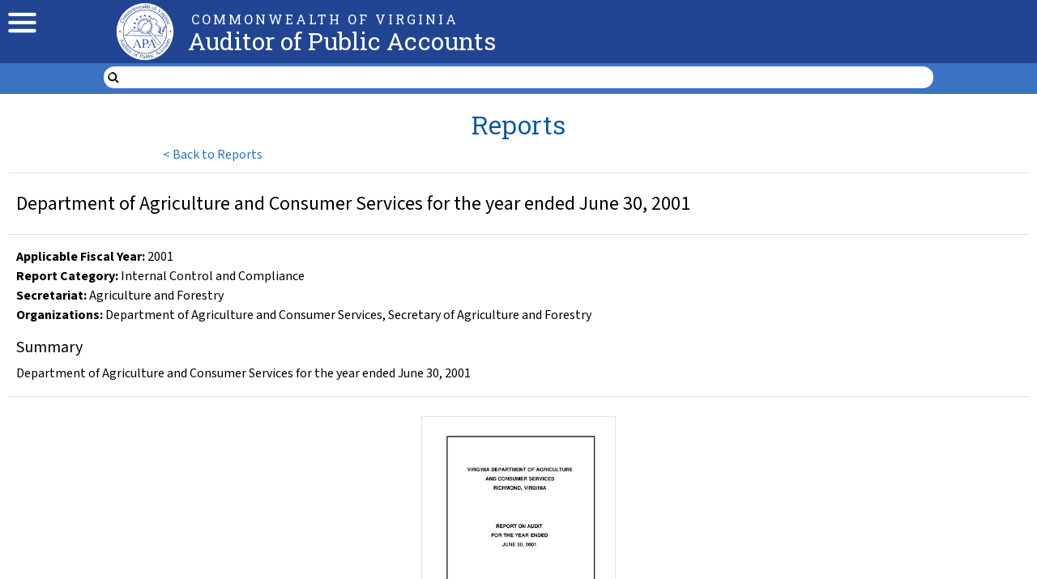

--- FILE ---
content_type: text/html; charset=utf-8
request_url: https://www.apa.virginia.gov/reports/3984
body_size: 8087
content:
<!DOCTYPE html><html lang="en-us"><head><meta charSet="utf-8"/><meta name="viewport" content="width=device-width, initial-scale=1"/><link rel="preload" as="image" href="/menu-icon.svg" fetchPriority="high"/><link rel="preload" as="image" href="/apa-seal.webp" fetchPriority="high"/><link rel="preload" as="image" href="/dot.svg" fetchPriority="high"/><link rel="preload" as="image" href="https://dlasprodpublic.blob.core.windows.net/apa/77815EA9-B71A-4D53-944F-DC8BE639E7A5.webp" fetchPriority="high"/><link rel="stylesheet" href="/_next/static/css/288ec739a30b3f1e.css" data-precedence="next"/><link rel="stylesheet" href="/_next/static/css/193ee2e488d8ff36.css" data-precedence="next"/><link rel="stylesheet" href="/_next/static/css/3431d5fb3029da70.css" data-precedence="next"/><link rel="stylesheet" href="/_next/static/css/d8dc0623a04b0763.css" data-precedence="next"/><link rel="preload" as="script" fetchPriority="low" href="/_next/static/chunks/webpack-84a28494ebb3632f.js"/><script src="/_next/static/chunks/fd9d1056-9dc4f8c84adc604c.js" async=""></script><script src="/_next/static/chunks/2117-d827341740bb7e71.js" async=""></script><script src="/_next/static/chunks/main-app-1e80c5421248398a.js" async=""></script><script src="/_next/static/chunks/8049-c7ac859ff7dd065a.js" async=""></script><script src="/_next/static/chunks/1932-34c6922d195135b3.js" async=""></script><script src="/_next/static/chunks/244-236dce77d22a6467.js" async=""></script><script src="/_next/static/chunks/app/layout-130f8936840ed240.js" async=""></script><script src="/_next/static/chunks/app/reports/%5BreportId%5D/page-edc6ec10ed83a63d.js" async=""></script><script src="/_next/static/chunks/app/error-4daac332a3369052.js" async=""></script><script src="/_next/static/chunks/app/not-found-22f2b59785a7d8b0.js" async=""></script><meta name="format-detection" content="telephone=no, date=no, email=no, address=no"/><link rel="apple-touch-icon" href="/apa-seal.webp"/><title>Department of Agriculture and Consumer Services for the year ended June 30, 2001 | Auditor of Public Accounts</title><meta name="description" content="Auditor of Public Accounts"/><script src="/_next/static/chunks/polyfills-42372ed130431b0a.js" noModule=""></script></head><body><style>#nprogress{pointer-events:none}#nprogress .bar{background:#27ae60;position:fixed;z-index:1600;top: 0;left:0;width:100%;height:3px}#nprogress .peg{display:block;position:absolute;right:0;width:100px;height:100%;box-shadow:0 0 10px #27ae60,0 0 5px #27ae60;opacity:1;-webkit-transform:rotate(3deg) translate(0px,-4px);-ms-transform:rotate(3deg) translate(0px,-4px);transform:rotate(3deg) translate(0px,-4px)}#nprogress .spinner{display:block;position:fixed;z-index:1600;top: 15px;right:15px}#nprogress .spinner-icon{width:18px;height:18px;box-sizing:border-box;border:2px solid transparent;border-top-color:#27ae60;border-left-color:#27ae60;border-radius:50%;-webkit-animation:nprogress-spinner 400ms linear infinite;animation:nprogress-spinner 400ms linear infinite}.nprogress-custom-parent{overflow:hidden;position:relative}.nprogress-custom-parent #nprogress .bar,.nprogress-custom-parent #nprogress .spinner{position:absolute}@-webkit-keyframes nprogress-spinner{0%{-webkit-transform:rotate(0deg)}100%{-webkit-transform:rotate(360deg)}}@keyframes nprogress-spinner{0%{transform:rotate(0deg)}100%{transform:rotate(360deg)}}</style><div id="__next"><nav class="__className_584def"><div class="header top-full"><div class="header top"><div class="hamburger-holder"><img alt="mobile menu" fetchPriority="high" width="35" height="40" decoding="async" data-nimg="1" class="header mobile menu" style="color:transparent" src="/menu-icon.svg"/></div><div class="hamburger-holder"><a class="seal-holder" href="/"><img alt="apa seal" fetchPriority="high" decoding="async" data-nimg="fill" class="header seal" style="position:absolute;height:100%;width:100%;left:0;top:0;right:0;bottom:0;color:transparent" src="/apa-seal.webp"/></a></div><div></div><div><br class="spacing not-mobile"/><div class="header commonwealth">COMMONWEALTH OF VIRGINIA</div><a class="header title" href="/">Auditor of Public Accounts</a></div><div class="header top-right"><ul class="header top-links-list __className_79316e"><li class="horizontal"><a class="header top-links" href="/">Home</a></li><li class="horizontal header top-links">   <img alt="dot" fetchPriority="high" width="5" height="5" decoding="async" data-nimg="1" style="color:transparent" src="/dot.svg"/>  </li><li class="horizontal"><a class="header top-links" href="/about/contact-us">Contact Us</a></li></ul><br/><br/><br/><span class="header top-links header-top-auditor">Staci A. Henshaw, CPA, CGMA</span></div></div></div><div class="header bottom full"><div class="header bottom links"><div></div><ul class="header bottom list __className_79316e"><li class="header bottom list-item"><a class="header bottom list-link" href="/about">About Us</a></li><li class="header bottom list-item"><a class="header bottom list-link-border" href="/reports">Reports</a></li><li class="header bottom list-item"><a class="header bottom list-link" href="/local-government">Local Government</a></li><li class="header bottom list-item"><a class="header bottom list-link" href="/careers">Careers</a></li><li class="header bottom list-item"><a class="header bottom list-link" href="/resources/fraud-reporting">Fraud Reporting</a></li></ul><div class="header bottom search"><form class="header bottom search form"><input type="image" src="/search.svg" alt="magnifying glass" height="15" width="15" class="global-search"/><input class="__className_79316e" aria-label="search form" placeholder="" value=""/></form></div></div><div></div></div></nav><div class="body __className_584def"><div><div class="summary-grid"><div class="third"><button class="button-a __className_79316e"><span>&lt; </span><span class="back">Back to Reports</span></button></div><div class="second"></div><h2 class="blue-header first"> Reports</h2><div class="border-top sixth __className_79316e"><div class="summary-image"><img alt="Department of Agriculture and Consumer Services for the year ended June 30, 2001" fetchPriority="high" decoding="async" data-nimg="fill" class="scaled" style="position:absolute;height:100%;width:100%;left:0;top:0;right:0;bottom:0;color:transparent" src="https://dlasprodpublic.blob.core.windows.net/apa/77815EA9-B71A-4D53-944F-DC8BE639E7A5.webp"/></div><div class="center-content"><a class="a-button scuffed-center __className_79316e" download="" rel="noopener noreferrer" href="https://dlasprodpublic.blob.core.windows.net/apa/82D607E7-DE4D-4520-81AB-099914617572.pdf">Full Report<!-- --> <div class="icon-holder"><img alt="pdf" loading="lazy" width="18" height="18" decoding="async" data-nimg="1" class="file-svg" style="color:transparent" src="/file-pdf.svg"/></div></a></div></div><div class="border-top fifth"></div><div class="border-top fourth __className_79316e"><br/><h4 class="center thicker">Department of Agriculture and Consumer Services for the year ended June 30, 2001</h4><div class="border-top" style="margin-top:15px;margin-bottom:15px"></div><p class="center-content"><b>Applicable Fiscal Year<!-- -->: </b>2001<!-- --> </p><p class="center-content "><b>Report Category:</b> <!-- -->Internal Control and Compliance</p><p class="center-content "><b>Secretariat:</b> <!-- -->Agriculture and Forestry</p><p class="center-content "><b>Organizations<!-- -->:</b> <!-- -->Department of Agriculture and Consumer Services<!-- -->, <!-- -->Secretary of Agriculture and Forestry</p><p class="mobile"></p><div class="center-content summary-holder __className_79316e"><h5 class="thicker">Summary</h5><div class="mobile-summary cms-content __className_79316e"><p>Department of Agriculture and Consumer Services for the year ended June 30, 2001</p></div></div></div></div></div></div><footer class="footer-full __className_584def"><div class="footer-top"><div class="footer-grid"><div class="footer-section not-left"><h4 class="footer-section-heading">About</h4><ul class="footer-section-list __className_79316e"><li><a class="footer-link" href="/about">About the APA</a></li><li><a class="footer-link" href="/about/work-plan">Work Plan</a></li><li><a class="footer-link" href="/about/strategic-plan">Strategic Plan</a></li><li><a class="footer-link" href="/careers">Careers</a></li></ul></div><div class="footer-section"><h4 class="footer-section-heading">Resources</h4><ul class="footer-section-list __className_79316e"><li><a class="footer-link" href="/resources/procurement">Procurement</a></li><li><a class="footer-link" href="/resources/ncaa-guidelines">NCAA Guidelines</a></li><li><a class="footer-link" href="/resources/foia">FOIA</a></li><li><a class="footer-link" href="/resources/fraud-reporting">Fraud Reporting</a></li><li><a class="footer-link __className_79316e" download="" rel="noopener noreferrer" href="https://dlasprodpublic.blob.core.windows.net/apa/654D7E22-87EF-46CF-865E-59CD987D6125.pdf">APA Privacy Policy<!-- --> <div class="icon-holder"><img alt="pdf" loading="lazy" width="16" height="16" decoding="async" data-nimg="1" class="file-svg" style="color:transparent" src="/file-pdf.svg"/></div></a></li></ul></div><div class="footer-section"><h4 class="footer-section-heading">Data Point</h4><ul class="footer-section-list __className_79316e"><li><a target="_blank" rel="noopener noreferrer" class="footer-link" href="https://www.datapoint.apa.virginia.gov/">Data Point Home <img alt="new-tab" loading="lazy" width="15" height="15" decoding="async" data-nimg="1" class="white-svg" style="color:transparent" src="/new-tab.svg"/></a></li><li><a target="_blank" rel="noopener noreferrer" class="footer-link" href="https://www.datapoint.apa.virginia.gov/salaries.php">State Salary Data <img alt="new-tab" loading="lazy" width="15" height="15" decoding="async" data-nimg="1" class="white-svg" style="color:transparent" src="/new-tab.svg"/></a></li><li><a target="_blank" rel="noopener noreferrer" class="footer-link" href="https://www.datapoint.apa.virginia.gov/dashboard.php?Page=Expenditures&amp;FiscalYear=2023">Agency Expenses <img alt="new-tab" loading="lazy" width="15" height="15" decoding="async" data-nimg="1" class="white-svg" style="color:transparent" src="/new-tab.svg"/></a></li></ul></div><div class="footer-section not-right"><h4 class="footer-section-heading">Connect</h4><ul class="footer-section-list __className_79316e"><li><a class="footer-link" href="/about/leadership-team">Leadership Team</a></li><li><a class="footer-link" href="/about/contact-us">Contact Us</a></li><li><a target="_blank" rel="noopener noreferrer" class="footer-link" href="https://www.linkedin.com/company/virginia-auditor-of-public-accounts"><img alt="linkedin" loading="lazy" width="15" height="15" decoding="async" data-nimg="1" style="color:transparent" src="/linkedin.svg"/> LinkedIn</a></li><li><a target="_blank" rel="noopener noreferrer" class="footer-link" href="https://twitter.com/Va_APA"><img alt="twitter" loading="lazy" width="15" height="15" decoding="async" data-nimg="1" class="white-svg" style="color:transparent" src="/twitter-x.svg"/></a></li></ul></div></div></div><div class="footer-copyright __className_79316e">© Auditor of Public Accounts, Commonwealth of Virginia.</div></footer></div><script src="/_next/static/chunks/webpack-84a28494ebb3632f.js" async=""></script><script>(self.__next_f=self.__next_f||[]).push([0]);self.__next_f.push([2,null])</script><script>self.__next_f.push([1,"1:HL[\"/_next/static/media/9cf9c6e84ed13b5e.p.woff2\",\"font\",{\"crossOrigin\":\"\",\"type\":\"font/woff2\"}]\n2:HL[\"/_next/static/media/a88c13d5f58b71d4.p.woff2\",\"font\",{\"crossOrigin\":\"\",\"type\":\"font/woff2\"}]\n3:HL[\"/_next/static/css/288ec739a30b3f1e.css\",\"style\"]\n4:HL[\"/_next/static/css/193ee2e488d8ff36.css\",\"style\"]\n5:HL[\"/_next/static/css/3431d5fb3029da70.css\",\"style\"]\n6:HL[\"/_next/static/css/d8dc0623a04b0763.css\",\"style\"]\n"])</script><script>self.__next_f.push([1,"7:I[2846,[],\"\"]\na:I[4707,[],\"\"]\nc:I[6423,[],\"\"]\nf:I[1060,[],\"\"]\nb:[\"reportId\",\"3984\",\"d\"]\n10:[]\n0:[\"$\",\"$L7\",null,{\"buildId\":\"8Vi-CPziouxd6_U-vRiRc\",\"assetPrefix\":\"\",\"urlParts\":[\"\",\"reports\",\"3984\"],\"initialTree\":[\"\",{\"children\":[\"reports\",{\"children\":[[\"reportId\",\"3984\",\"d\"],{\"children\":[\"__PAGE__\",{}]}]}]},\"$undefined\",\"$undefined\",true],\"initialSeedData\":[\"\",{\"children\":[\"reports\",{\"children\":[[\"reportId\",\"3984\",\"d\"],{\"children\":[\"__PAGE__\",{},[[\"$L8\",\"$L9\",null],null],null]},[null,[\"$\",\"$La\",null,{\"parallelRouterKey\":\"children\",\"segmentPath\":[\"children\",\"reports\",\"children\",\"$b\",\"children\"],\"error\":\"$undefined\",\"errorStyles\":\"$undefined\",\"errorScripts\":\"$undefined\",\"template\":[\"$\",\"$Lc\",null,{}],\"templateStyles\":\"$undefined\",\"templateScripts\":\"$undefined\",\"notFound\":\"$undefined\",\"notFoundStyles\":\"$undefined\"}]],null]},[null,[\"$\",\"$La\",null,{\"parallelRouterKey\":\"children\",\"segmentPath\":[\"children\",\"reports\",\"children\"],\"error\":\"$undefined\",\"errorStyles\":\"$undefined\",\"errorScripts\":\"$undefined\",\"template\":[\"$\",\"$Lc\",null,{}],\"templateStyles\":\"$undefined\",\"templateScripts\":\"$undefined\",\"notFound\":\"$undefined\",\"notFoundStyles\":\"$undefined\"}]],null]},[[[[\"$\",\"link\",\"0\",{\"rel\":\"stylesheet\",\"href\":\"/_next/static/css/288ec739a30b3f1e.css\",\"precedence\":\"next\",\"crossOrigin\":\"$undefined\"}],[\"$\",\"link\",\"1\",{\"rel\":\"stylesheet\",\"href\":\"/_next/static/css/193ee2e488d8ff36.css\",\"precedence\":\"next\",\"crossOrigin\":\"$undefined\"}],[\"$\",\"link\",\"2\",{\"rel\":\"stylesheet\",\"href\":\"/_next/static/css/3431d5fb3029da70.css\",\"precedence\":\"next\",\"crossOrigin\":\"$undefined\"}],[\"$\",\"link\",\"3\",{\"rel\":\"stylesheet\",\"href\":\"/_next/static/css/d8dc0623a04b0763.css\",\"precedence\":\"next\",\"crossOrigin\":\"$undefined\"}]],\"$Ld\"],null],null],\"couldBeIntercepted\":false,\"initialHead\":[null,\"$Le\"],\"globalErrorComponent\":\"$f\",\"missingSlots\":\"$W10\"}]\n"])</script><script>self.__next_f.push([1,"11:I[6539,[\"8049\",\"static/chunks/8049-c7ac859ff7dd065a.js\",\"1932\",\"static/chunks/1932-34c6922d195135b3.js\",\"244\",\"static/chunks/244-236dce77d22a6467.js\",\"3185\",\"static/chunks/app/layout-130f8936840ed240.js\"],\"\"]\n12:I[8647,[\"8049\",\"static/chunks/8049-c7ac859ff7dd065a.js\",\"1932\",\"static/chunks/1932-34c6922d195135b3.js\",\"244\",\"static/chunks/244-236dce77d22a6467.js\",\"3185\",\"static/chunks/app/layout-130f8936840ed240.js\"],\"default\"]\n13:I[2972,[\"8049\",\"static/chunks/8049-c7ac859ff7dd065a.js\",\"1932\",\"static/chunks/1932-34c6922d195135b3.js\",\"4882\",\"static/chunks/app/reports/%5BreportId%5D/page-edc6ec10ed83a63d.js\"],\"\"]\n14:I[5878,[\"8049\",\"static/chunks/8049-c7ac859ff7dd065a.js\",\"1932\",\"static/chunks/1932-34c6922d195135b3.js\",\"4882\",\"static/chunks/app/reports/%5BreportId%5D/page-edc6ec10ed83a63d.js\"],\"Image\"]\n15:I[3462,[\"8049\",\"static/chunks/8049-c7ac859ff7dd065a.js\",\"1932\",\"static/chunks/1932-34c6922d195135b3.js\",\"244\",\"static/chunks/244-236dce77d22a6467.js\",\"3185\",\"static/chunks/app/layout-130f8936840ed240.js\"],\"PageIndicator\"]\n16:I[1335,[\"8049\",\"static/chunks/8049-c7ac859ff7dd065a.js\",\"1932\",\"static/chunks/1932-34c6922d195135b3.js\",\"244\",\"static/chunks/244-236dce77d22a6467.js\",\"3185\",\"static/chunks/app/layout-130f8936840ed240.js\"],\"Search\"]\n17:I[1927,[\"8049\",\"static/chunks/8049-c7ac859ff7dd065a.js\",\"1932\",\"static/chunks/1932-34c6922d195135b3.js\",\"244\",\"static/chunks/244-236dce77d22a6467.js\",\"3185\",\"static/chunks/app/layout-130f8936840ed240.js\"],\"default\"]\n18:I[2336,[\"8049\",\"static/chunks/8049-c7ac859ff7dd065a.js\",\"1932\",\"static/chunks/1932-34c6922d195135b3.js\",\"244\",\"static/chunks/244-236dce77d22a6467.js\",\"3185\",\"static/chunks/app/layout-130f8936840ed240.js\"],\"default\"]\n19:I[3490,[\"7601\",\"static/chunks/app/error-4daac332a3369052.js\"],\"default\"]\n1b:I[9402,[\"8049\",\"static/chunks/8049-c7ac859ff7dd065a.js\",\"1932\",\"static/chunks/1932-34c6922d195135b3.js\",\"4882\",\"static/chunks/app/reports/%5BreportId%5D/page-edc6ec10ed83a63d.js\"],\"default\"]\n1d:{\"className\":\"white-svg\",\"src\":\"/new-tab.svg\",\"alt\":\"new-tab\",\"height\":15,\"width\":15"])</script><script>self.__next_f.push([1,",\"priority\":false}\n1c:[\"$\",\"$L14\",null,\"$1d\"]\n"])</script><script>self.__next_f.push([1,"d:[\"$\",\"html\",null,{\"lang\":\"en-us\",\"children\":[[\"$\",\"meta\",null,{\"name\":\"format-detection\",\"content\":\"telephone=no, date=no, email=no, address=no\"}],[\"$\",\"link\",null,{\"rel\":\"apple-touch-icon\",\"href\":\"/apa-seal.webp\"}],[\"$\",\"body\",null,{\"children\":[[\"$\",\"$L11\",null,{\"showSpinner\":false,\"color\":\"#27ae60\"}],[\"$\",\"div\",null,{\"id\":\"__next\",\"children\":[[\"$\",\"nav\",null,{\"className\":\"__className_584def\",\"children\":[[\"$\",\"div\",null,{\"className\":\"header top-full\",\"children\":[\"$\",\"div\",null,{\"className\":\"header top\",\"children\":[[\"$\",\"div\",null,{\"className\":\"hamburger-holder\",\"children\":[\"$\",\"$L12\",null,{}]}],[\"$\",\"div\",null,{\"className\":\"hamburger-holder\",\"children\":[\"$\",\"$L13\",null,{\"className\":\"seal-holder\",\"href\":\"/\",\"children\":[\"$\",\"$L14\",null,{\"className\":\"header seal\",\"src\":\"/apa-seal.webp\",\"priority\":true,\"alt\":\"apa seal\",\"fill\":true}]}]}],[\"$\",\"div\",null,{}],[\"$\",\"div\",null,{\"children\":[[\"$\",\"br\",null,{\"className\":\"spacing not-mobile\"}],[\"$\",\"div\",null,{\"className\":\"header commonwealth\",\"children\":\"COMMONWEALTH OF VIRGINIA\"}],[\"$\",\"$L13\",null,{\"className\":\"header title\",\"href\":\"/\",\"children\":\"Auditor of Public Accounts\"}]]}],[\"$\",\"div\",null,{\"className\":\"header top-right\",\"children\":[[\"$\",\"ul\",null,{\"className\":\"header top-links-list __className_79316e\",\"children\":[[\"$\",\"li\",null,{\"className\":\"horizontal\",\"children\":[\"$\",\"$L13\",null,{\"className\":\"header top-links\",\"href\":\"/\",\"children\":\"Home\"}]}],[\"$\",\"li\",null,{\"className\":\"horizontal header top-links\",\"children\":[\"   \",[\"$\",\"$L14\",null,{\"src\":\"/dot.svg\",\"priority\":true,\"alt\":\"dot\",\"width\":\"5\",\"height\":\"5\"}],\"  \"]}],[\"$\",\"li\",null,{\"className\":\"horizontal\",\"children\":[\"$\",\"$L13\",null,{\"className\":\"header top-links\",\"href\":\"/about/contact-us\",\"children\":\"Contact Us\"}]}]]}],[\"$\",\"br\",null,{}],[\"$\",\"br\",null,{}],[\"$\",\"br\",null,{}],[\"$\",\"span\",null,{\"className\":\"header top-links header-top-auditor\",\"children\":\"Staci A. Henshaw, CPA, CGMA\"}]]}]]}]}],[\"$\",\"div\",null,{\"className\":\"header bottom full\",\"children\":[[\"$\",\"div\",null,{\"className\":\"header bottom links\",\"children\":[[\"$\",\"div\",null,{}],[\"$\",\"ul\",null,{\"className\":\"header bottom list __className_79316e\",\"children\":[\"$\",\"$L15\",null,{}]}],[\"$\",\"div\",null,{\"className\":\"header bottom search\",\"children\":[\"$\",\"$L16\",null,{}]}]]}],[\"$\",\"div\",null,{}]]}]]}],[\"$\",\"$L17\",null,{}],[\"$\",\"div\",null,{\"className\":\"body __className_584def\",\"children\":[\"$\",\"$L18\",null,{\"children\":[\"$\",\"$La\",null,{\"parallelRouterKey\":\"children\",\"segmentPath\":[\"children\"],\"error\":\"$19\",\"errorStyles\":[],\"errorScripts\":[],\"template\":[\"$\",\"$Lc\",null,{}],\"templateStyles\":\"$undefined\",\"templateScripts\":\"$undefined\",\"notFound\":\"$L1a\",\"notFoundStyles\":[]}]}]}],[\"$\",\"footer\",null,{\"className\":\"footer-full __className_584def\",\"children\":[[\"$\",\"div\",null,{\"className\":\"footer-top\",\"children\":[\"$\",\"div\",null,{\"className\":\"footer-grid\",\"children\":[[\"$\",\"div\",null,{\"className\":\"footer-section not-left\",\"children\":[[\"$\",\"h4\",null,{\"className\":\"footer-section-heading\",\"children\":\"About\"}],[\"$\",\"ul\",null,{\"className\":\"footer-section-list __className_79316e\",\"children\":[[\"$\",\"li\",null,{\"children\":[\"$\",\"$L13\",null,{\"className\":\"footer-link\",\"href\":\"/about/\",\"prefetch\":false,\"children\":\"About the APA\"}]}],[\"$\",\"li\",null,{\"children\":[\"$\",\"$L13\",null,{\"className\":\"footer-link\",\"href\":\"/about/work-plan\",\"prefetch\":false,\"children\":\"Work Plan\"}]}],[\"$\",\"li\",null,{\"children\":[\"$\",\"$L13\",null,{\"className\":\"footer-link\",\"href\":\"/about/strategic-plan\",\"prefetch\":false,\"children\":\"Strategic Plan\"}]}],[\"$\",\"li\",null,{\"children\":[\"$\",\"$L13\",null,{\"className\":\"footer-link\",\"href\":\"/careers\",\"prefetch\":false,\"children\":\"Careers\"}]}]]}]]}],[\"$\",\"div\",null,{\"className\":\"footer-section\",\"children\":[[\"$\",\"h4\",null,{\"className\":\"footer-section-heading\",\"children\":\"Resources\"}],[\"$\",\"ul\",null,{\"className\":\"footer-section-list __className_79316e\",\"children\":[[\"$\",\"li\",null,{\"children\":[\"$\",\"$L13\",null,{\"className\":\"footer-link\",\"href\":\"/resources/procurement\",\"prefetch\":false,\"children\":\"Procurement\"}]}],[\"$\",\"li\",null,{\"children\":[\"$\",\"$L13\",null,{\"className\":\"footer-link\",\"href\":\"/resources/ncaa-guidelines\",\"prefetch\":false,\"children\":\"NCAA Guidelines\"}]}],[\"$\",\"li\",null,{\"children\":[\"$\",\"$L13\",null,{\"className\":\"footer-link\",\"href\":\"/resources/foia\",\"prefetch\":false,\"children\":\"FOIA\"}]}],[\"$\",\"li\",null,{\"children\":[\"$\",\"$L13\",null,{\"className\":\"footer-link\",\"href\":\"/resources/fraud-reporting\",\"prefetch\":false,\"children\":\"Fraud Reporting\"}]}],[\"$\",\"li\",null,{\"children\":[\"$\",\"$L1b\",null,{\"type\":\"neither\",\"filename\":\"APA Privacy Policy.pdf\",\"fileId\":\"654D7E22-87EF-46CF-865E-59CD987D6125.pdf\",\"size\":16,\"addClassName\":\"footer-link\",\"filenameOverride\":\"APA Privacy Policy\"}]}]]}]]}],[\"$\",\"div\",null,{\"className\":\"footer-section\",\"children\":[[\"$\",\"h4\",null,{\"className\":\"footer-section-heading\",\"children\":\"Data Point\"}],[\"$\",\"ul\",null,{\"className\":\"footer-section-list __className_79316e\",\"children\":[[\"$\",\"li\",null,{\"children\":[\"$\",\"$L13\",null,{\"target\":\"_blank\",\"rel\":\"noopener noreferrer\",\"className\":\"footer-link\",\"href\":\"https://www.datapoint.apa.virginia.gov/\",\"children\":[\"Data Point Home \",[\"$\",\"$L14\",null,{\"className\":\"white-svg\",\"src\":\"/new-tab.svg\",\"alt\":\"new-tab\",\"height\":15,\"width\":15,\"priority\":false}]]}]}],[\"$\",\"li\",null,{\"children\":[\"$\",\"$L13\",null,{\"target\":\"_blank\",\"rel\":\"noopener noreferrer\",\"className\":\"footer-link\",\"href\":\"https://www.datapoint.apa.virginia.gov/salaries.php\",\"children\":[\"State Salary Data \",\"$1c\"]}]}],[\"$\",\"li\",null,{\"children\":[\"$\",\"$L13\",null,{\"target\":\"_blank\",\"rel\":\"noopener noreferrer\",\"className\":\"footer-link\",\"href\":\"https://www.datapoint.apa.virginia.gov/dashboard.php?Page=Expenditures\u0026FiscalYear=2023\",\"children\":[\"Agency Expenses \",\"$1c\"]}]}]]}]]}],[\"$\",\"div\",null,{\"className\":\"footer-section not-right\",\"children\":[[\"$\",\"h4\",null,{\"className\":\"footer-section-heading\",\"children\":\"Connect\"}],[\"$\",\"ul\",null,{\"className\":\"footer-section-list __className_79316e\",\"children\":[[\"$\",\"li\",null,{\"children\":[\"$\",\"$L13\",null,{\"className\":\"footer-link\",\"href\":\"/about/leadership-team\",\"prefetch\":false,\"children\":\"Leadership Team\"}]}],[\"$\",\"li\",null,{\"children\":[\"$\",\"$L13\",null,{\"className\":\"footer-link\",\"href\":\"/about/contact-us\",\"prefetch\":false,\"children\":\"Contact Us\"}]}],[\"$\",\"li\",null,{\"children\":[\"$\",\"$L13\",null,{\"target\":\"_blank\",\"rel\":\"noopener noreferrer\",\"className\":\"footer-link\",\"href\":\"https://www.linkedin.com/company/virginia-auditor-of-public-accounts\",\"children\":[[\"$\",\"$L14\",null,{\"src\":\"/linkedin.svg\",\"alt\":\"linkedin\",\"height\":15,\"width\":15,\"priority\":false}],\" LinkedIn\"]}]}],[\"$\",\"li\",null,{\"children\":[\"$\",\"$L13\",null,{\"target\":\"_blank\",\"rel\":\"noopener noreferrer\",\"className\":\"footer-link\",\"href\":\"https://twitter.com/Va_APA\",\"children\":[\"$\",\"$L14\",null,{\"className\":\"white-svg\",\"src\":\"/twitter-x.svg\",\"alt\":\"twitter\",\"height\":15,\"width\":15,\"priority\":false}]}]}]]}]]}]]}]}],[\"$\",\"div\",null,{\"className\":\"footer-copyright __className_79316e\",\"children\":\"© Auditor of Public Accounts, Commonwealth of Virginia.\"}]]}]]}]]}]]}]\n"])</script><script>self.__next_f.push([1,"1e:I[8990,[\"9160\",\"static/chunks/app/not-found-22f2b59785a7d8b0.js\"],\"ArchivedReports\"]\n1a:[\"$\",\"div\",null,{\"className\":\"__className_79316e\",\"style\":{\"textAlign\":\"center\"},\"children\":[[\"$\",\"p\",null,{\"children\":\"Page not found\"}],[\"$\",\"$L1e\",null,{}]]}]\n"])</script><script>self.__next_f.push([1,"e:[[\"$\",\"meta\",\"0\",{\"name\":\"viewport\",\"content\":\"width=device-width, initial-scale=1\"}],[\"$\",\"meta\",\"1\",{\"charSet\":\"utf-8\"}],[\"$\",\"title\",\"2\",{\"children\":\"Department of Agriculture and Consumer Services for the year ended June 30, 2001 | Auditor of Public Accounts\"}],[\"$\",\"meta\",\"3\",{\"name\":\"description\",\"content\":\"Auditor of Public Accounts\"}]]\n8:null\n9:[\"$\",\"div\",null,{\"children\":\"$L1f\"}]\n"])</script><script>self.__next_f.push([1,"20:I[2818,[\"8049\",\"static/chunks/8049-c7ac859ff7dd065a.js\",\"1932\",\"static/chunks/1932-34c6922d195135b3.js\",\"4882\",\"static/chunks/app/reports/%5BreportId%5D/page-edc6ec10ed83a63d.js\"],\"default\"]\n"])</script><script>self.__next_f.push([1,"1f:[\"$\",\"div\",null,{\"className\":\"summary-grid\",\"children\":[[\"$\",\"div\",null,{\"className\":\"third\",\"children\":[\"$\",\"$L20\",null,{\"issuedByAPA\":true,\"categories\":[{\"Is_APA_Report\":null,\"Is_Other_Report\":null,\"Is_Comparative_Report_Resource\":null,\"Name\":\"Agreed Upon Procedures\",\"id\":1,\"Category_Type_Id\":{\"id\":1,\"Name\":\"Reports\"}},{\"Is_APA_Report\":null,\"Is_Other_Report\":null,\"Is_Comparative_Report_Resource\":true,\"Name\":\"Annual Data Request Survey\",\"id\":20,\"Category_Type_Id\":{\"id\":3,\"Name\":\"Local Government Resources\"}},{\"Is_APA_Report\":null,\"Is_Other_Report\":null,\"Is_Comparative_Report_Resource\":null,\"Name\":\"Cardinal State Disbursement\",\"id\":15,\"Category_Type_Id\":{\"id\":3,\"Name\":\"Local Government Resources\"}},{\"Is_APA_Report\":null,\"Is_Other_Report\":null,\"Is_Comparative_Report_Resource\":true,\"Name\":\"Comparative Report Transmittal Preparation Training\",\"id\":36,\"Category_Type_Id\":{\"id\":3,\"Name\":\"Local Government Resources\"}},{\"Is_APA_Report\":true,\"Is_Other_Report\":null,\"Is_Comparative_Report_Resource\":null,\"Name\":\"Comparative Reports\",\"id\":16,\"Category_Type_Id\":{\"id\":2,\"Name\":\"Local Government Reports\"}},{\"Is_APA_Report\":true,\"Is_Other_Report\":true,\"Is_Comparative_Report_Resource\":null,\"Name\":\"Financial Reports\",\"id\":19,\"Category_Type_Id\":{\"id\":2,\"Name\":\"Local Government Reports\"}},{\"Is_APA_Report\":null,\"Is_Other_Report\":null,\"Is_Comparative_Report_Resource\":null,\"Name\":\"Financial Statement\",\"id\":5,\"Category_Type_Id\":{\"id\":1,\"Name\":\"Reports\"}},{\"Is_APA_Report\":true,\"Is_Other_Report\":null,\"Is_Comparative_Report_Resource\":null,\"Name\":\"Fiscal Distress Monitoring\",\"id\":6,\"Category_Type_Id\":{\"id\":2,\"Name\":\"Local Government Reports\"}},{\"Is_APA_Report\":null,\"Is_Other_Report\":null,\"Is_Comparative_Report_Resource\":null,\"Name\":\"Guidelines and Manuals\",\"id\":17,\"Category_Type_Id\":{\"id\":3,\"Name\":\"Local Government Resources\"}},{\"Is_APA_Report\":null,\"Is_Other_Report\":null,\"Is_Comparative_Report_Resource\":null,\"Name\":\"Internal Control and Compliance\",\"id\":7,\"Category_Type_Id\":{\"id\":1,\"Name\":\"Reports\"}},{\"Is_APA_Report\":null,\"Is_Other_Report\":null,\"Is_Comparative_Report_Resource\":null,\"Name\":\"Internal Control Questionnaire Review Results\",\"id\":8,\"Category_Type_Id\":{\"id\":1,\"Name\":\"Reports\"}},{\"Is_APA_Report\":null,\"Is_Other_Report\":null,\"Is_Comparative_Report_Resource\":true,\"Name\":\"Joint Activity Forms (110, 120, and 310)\",\"id\":18,\"Category_Type_Id\":{\"id\":3,\"Name\":\"Local Government Resources\"}},{\"Is_APA_Report\":true,\"Is_Other_Report\":true,\"Is_Comparative_Report_Resource\":null,\"Name\":\"Judicial Reports\",\"id\":43,\"Category_Type_Id\":{\"id\":2,\"Name\":\"Local Government Reports\"}},{\"Is_APA_Report\":true,\"Is_Other_Report\":true,\"Is_Comparative_Report_Resource\":null,\"Name\":\"Local Constitutional Officers\",\"id\":10,\"Category_Type_Id\":{\"id\":2,\"Name\":\"Local Government Reports\"}},{\"Is_APA_Report\":true,\"Is_Other_Report\":false,\"Is_Comparative_Report_Resource\":false,\"Name\":\"Pension and OPEB Reports\",\"id\":24,\"Category_Type_Id\":{\"id\":2,\"Name\":\"Local Government Reports\"}},{\"Is_APA_Report\":false,\"Is_Other_Report\":false,\"Is_Comparative_Report_Resource\":false,\"Name\":\"Presentations and Trainings\",\"id\":25,\"Category_Type_Id\":{\"id\":3,\"Name\":\"Local Government Resources\"}},{\"Is_APA_Report\":true,\"Is_Other_Report\":null,\"Is_Comparative_Report_Resource\":null,\"Name\":\"Quality Control Reviews\",\"id\":26,\"Category_Type_Id\":{\"id\":2,\"Name\":\"Local Government Reports\"}},{\"Is_APA_Report\":null,\"Is_Other_Report\":null,\"Is_Comparative_Report_Resource\":null,\"Name\":\"Special Project\",\"id\":2,\"Category_Type_Id\":{\"id\":1,\"Name\":\"Reports\"}},{\"Is_APA_Report\":null,\"Is_Other_Report\":true,\"Is_Comparative_Report_Resource\":null,\"Name\":\"Stormwater Utility Form\",\"id\":44,\"Category_Type_Id\":{\"id\":2,\"Name\":\"Local Government Reports\"}},{\"Is_APA_Report\":null,\"Is_Other_Report\":null,\"Is_Comparative_Report_Resource\":true,\"Name\":\"Transmittal Files\",\"id\":21,\"Category_Type_Id\":{\"id\":3,\"Name\":\"Local Government Resources\"}}]}]}],[\"$\",\"div\",null,{\"className\":\"second\"}],[\"$\",\"h2\",null,{\"className\":\"blue-header first\",\"children\":[false,\" Reports\"]}],[\"$\",\"div\",null,{\"className\":\"border-top sixth __className_79316e\",\"children\":[[\"$\",\"div\",null,{\"className\":\"summary-image\",\"children\":[\"$\",\"$L14\",null,{\"className\":\"scaled\",\"priority\":true,\"src\":\"https://dlasprodpublic.blob.core.windows.net/apa/77815EA9-B71A-4D53-944F-DC8BE639E7A5.webp\",\"fill\":true,\"alt\":\"Department of Agriculture and Consumer Services for the year ended June 30, 2001\",\"sizes\":\"(min-width: 1024px) 33vw\"}]}],[\"$\",\"div\",null,{\"className\":\"center-content\",\"children\":[\"$\",\"$L1b\",null,{\"filename\":\"agriculture01.pdf\",\"fileId\":\"82D607E7-DE4D-4520-81AB-099914617572.pdf\",\"size\":18,\"type\":\"report\",\"addClassName\":\"scuffed-center\",\"filenameOverride\":null}]}]]}],[\"$\",\"div\",null,{\"className\":\"border-top fifth\"}],[\"$\",\"div\",null,{\"className\":\"border-top fourth __className_79316e\",\"children\":[[\"$\",\"br\",null,{}],[\"$\",\"h4\",null,{\"className\":\"center thicker\",\"children\":\"Department of Agriculture and Consumer Services for the year ended June 30, 2001\"}],[\"$\",\"div\",null,{\"className\":\"border-top\",\"style\":{\"marginTop\":\"15px\",\"marginBottom\":\"15px\"}}],[\"$\",\"p\",null,{\"className\":\"center-content\",\"children\":[[\"$\",\"b\",null,{\"children\":[\"Applicable Fiscal Year\",\"$undefined\",\": \"]}],2001,\" \",\"\"]}],[\"$\",\"p\",null,{\"className\":\"center-content \",\"children\":[[\"$\",\"b\",null,{\"children\":\"Report Category:\"}],\" \",\"Internal Control and Compliance\"]}],false,[\"$\",\"p\",null,{\"className\":\"center-content \",\"children\":[[\"$\",\"b\",null,{\"children\":\"Secretariat:\"}],\" \",\"Agriculture and Forestry\"]}],false,[\"$\",\"p\",null,{\"className\":\"center-content \",\"children\":[[\"$\",\"b\",null,{\"children\":[\"Organizations\",\":\"]}],\" \",[[\"Department of Agriculture and Consumer Services\",\", \"],[\"Secretary of Agriculture and Forestry\",\"\"]]]}],false,null,[\"$\",\"p\",null,{\"className\":\"mobile\"}],[\"$\",\"div\",null,{\"className\":\"center-content summary-holder __className_79316e\",\"children\":[[\"$\",\"h5\",null,{\"className\":\"thicker\",\"children\":\"Summary\"}],[\"$\",\"div\",null,{\"className\":\"mobile-summary cms-content __className_79316e\",\"dangerouslySetInnerHTML\":{\"__html\":\"\u003cp\u003eDepartment of Agriculture and Consumer Services for the year ended June 30, 2001\u003c/p\u003e\"}}]]}]]}]]}]\n"])</script></body></html>

--- FILE ---
content_type: application/javascript; charset=UTF-8
request_url: https://www.apa.virginia.gov/_next/static/chunks/app/reports/%5BreportId%5D/page-edc6ec10ed83a63d.js
body_size: 1272
content:
(self.webpackChunk_N_E=self.webpackChunk_N_E||[]).push([[4882,8162],{6549:function(e,l,s){Promise.resolve().then(s.bind(s,9402)),Promise.resolve().then(s.bind(s,566)),Promise.resolve().then(s.bind(s,2818)),Promise.resolve().then(s.t.bind(s,5878,23)),Promise.resolve().then(s.t.bind(s,2972,23))},9402:function(e,l,s){"use strict";s.r(l),s.d(l,{downloadCorsFile:function(){return a}});var n=s(7437),r=s(2005),t=s.n(r),o=s(3145);l.default=e=>{var l,s;let r=e.filename.split("."),i=r[r.length-1].toLowerCase(),d="resource"===e.type?"a-resource ":"report"===e.type?"a-button ":"",c=null!==(l=e.filenameOverride)&&void 0!==l?l:"report"===e.type?"Full Report":null;return d+=(null!==(s=e.addClassName)&&void 0!==s?s:"")+" "+t().className,["xls","xlsb","xlsx"].includes(i)?(0,n.jsxs)("a",{className:d,download:!0,rel:"noopener noreferrer",onClick:l=>{a(l,e.fileId,e.filename)},href:"https://dlasprodpublic.blob.core.windows.net/apa/"+e.fileId,children:[null!=c?c:"Excel"," ",(0,n.jsx)("div",{className:"icon-holder",children:(0,n.jsx)(o.default,{className:"file-svg",src:"/file-excel.svg",alt:"excel",width:e.size,height:e.size})})]}):["doc","docx"].includes(i)?(0,n.jsxs)("a",{className:d,download:!0,rel:"noopener noreferrer",onClick:l=>{a(l,e.fileId,e.filename)},href:"https://dlasprodpublic.blob.core.windows.net/apa/"+e.fileId,children:[null!=c?c:"Word"," ",(0,n.jsx)("div",{className:"icon-holder",children:(0,n.jsx)(o.default,{className:"file-svg",src:"/file-word.svg",alt:"word",width:e.size,height:e.size})})]}):"pdf"===i?(0,n.jsxs)("a",{className:d,download:!0,rel:"noopener noreferrer",onClick:l=>{a(l,e.fileId,e.filename)},href:"https://dlasprodpublic.blob.core.windows.net/apa/"+e.fileId,children:[null!=c?c:"PDF"," ",(0,n.jsx)("div",{className:"icon-holder",children:(0,n.jsx)(o.default,{className:"file-svg",src:"/file-pdf.svg",alt:"pdf",width:e.size,height:e.size})})]}):(0,n.jsxs)("a",{className:d,download:!0,rel:"noopener noreferrer",onClick:l=>{a(l,e.fileId,e.filename)},href:"https://dlasprodpublic.blob.core.windows.net/apa/"+e.fileId,children:[null!=c?c:"File"," ",(0,n.jsx)("div",{className:"icon-holder",children:(0,n.jsx)(o.default,{className:"file-svg",src:"/file-text.svg",alt:"file",width:e.size,height:e.size})})]})};let i=(e,l)=>{var s=document.createElement("a");s.download=l,s.href=e,document.body.appendChild(s),s.click(),s.remove()},a=(e,l,s)=>{e.preventDefault(),document.body.style.cursor="wait",fetch("https://dlasprodpublic.blob.core.windows.net/apa/"+l,{headers:new Headers({Origin:location.origin}),mode:"cors"}).then(e=>{if(e.ok)return e.blob();throw Error(e.statusText)}).then(e=>{document.body.style.cursor="default",i(window.URL.createObjectURL(e),s)}).catch(e=>{document.body.style.cursor="default",console.error(e),alert("Unable to download file")})}},566:function(e,l,s){"use strict";s.d(l,{AlertButton:function(){return r}});var n=s(7437);let r=e=>{var l;return(0,n.jsx)("a",{className:"a-button "+(null!==(l=e.class)&&void 0!==l?l:""),onClick:()=>alert(e.content),children:e.label})}},7116:function(e,l,s){"use strict";s.d(l,{a1:function(){return r}});let n=(0,s(1455).oM)({name:"report",initialState:{id:null},reducers:{save:(e,l)=>{e.id=l.payload}}}),{save:r}=n.actions;l.ZP=n.reducer},2818:function(e,l,s){"use strict";var n=s(7437),r=s(2005),t=s.n(r),o=s(9376),i=s(9835),a=s(7116);l.default=e=>{let l=(0,o.usePathname)(),s=(0,o.useRouter)(),r=null,d=(0,i.TL)();if(l.includes("local-government")){let s=l.substring(0,l.lastIndexOf("/")),n=s.substring(0,l.lastIndexOf("/")),t=s.substring(n.lastIndexOf("/")+1);r=e.categories.find(e=>e.Name.replaceAll(" ","-").toLocaleLowerCase()===t)}if(r){if(r.Is_APA_Report&&r.Is_Other_Report){let l=(e.issuedByAPA?1:-1)*r.id;d((0,a.a1)(l))}else d((0,a.a1)(r.id))}else d((0,a.a1)(0));let c=()=>{let e=l.substring(0,l.lastIndexOf("/"));if(e.includes("local-government")){let n=e.substring(0,l.lastIndexOf("/")),r=e.substring(0,n.lastIndexOf("/")),t=e.substring(n.lastIndexOf("/")+1);s.replace(r+"?type="+t)}else s.replace(e)};return(0,n.jsxs)("button",{className:"button-a "+t().className,onClick:()=>c(),children:[(0,n.jsx)("span",{children:"< "}),(0,n.jsx)("span",{className:"back",children:"Back to Reports"})]})}},9835:function(e,l,s){"use strict";s.d(l,{CG:function(){return t},TL:function(){return r}}),s(2265);var n=s(8575);let r=()=>(0,n.I0)(),t=n.v9}},function(e){e.O(0,[1494,8049,1932,2971,2117,1744],function(){return e(e.s=6549)}),_N_E=e.O()}]);